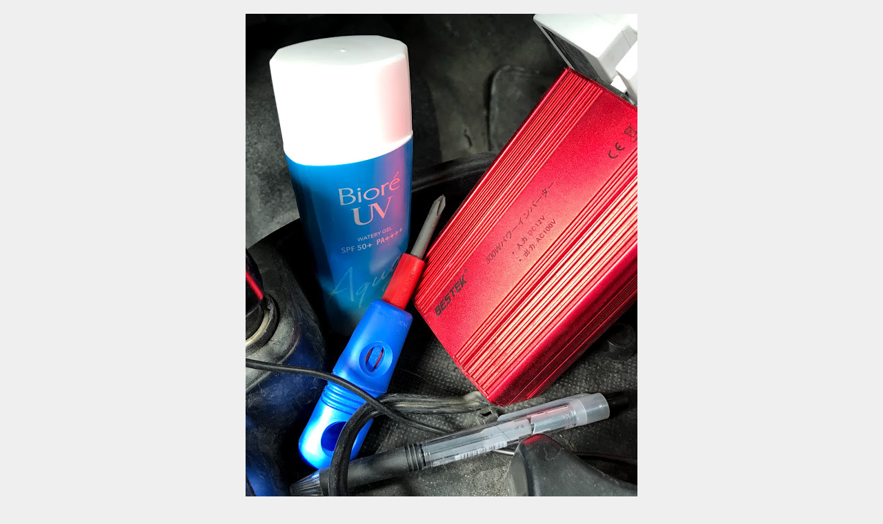

--- FILE ---
content_type: text/html; charset=UTF-8
request_url: https://medama.x0.com/%E5%A4%A9%E3%82%88%E3%82%8A%E4%B8%8B%E3%81%AB%E3%81%82%E3%82%8A%E3%81%97%E8%80%85%E3%80%80%E4%BA%A4%E9%80%9A%E8%AA%98%E5%B0%8E%E5%93%A1%E3%80%80%EF%BC%92%EF%BC%95%EF%BC%91%E6%97%A5%E7%9B%AE%E3%80%80/img_3047/
body_size: 51969
content:
<!DOCTYPE html>
<html lang="ja">
<head>
<meta charset="utf-8">
<meta http-equiv="X-UA-Compatible" content="IE=edge">
<meta name="viewport" content="width=device-width, initial-scale=1" />

<meta name="description" content="">
<meta name="thumbnail" content="https://medama.x0.com/wp-content/uploads/2019/07/IMG_3047-150x150.jpg" /><!-- Diver OGP -->
<meta property="og:locale" content="ja_JP" />
<meta property="og:title" content="IMG_3047" />
<meta property="og:description" content="" />
<meta property="og:type" content="article" />
<meta property="og:url" content="https://medama.x0.com/%e5%a4%a9%e3%82%88%e3%82%8a%e4%b8%8b%e3%81%ab%e3%81%82%e3%82%8a%e3%81%97%e8%80%85%e3%80%80%e4%ba%a4%e9%80%9a%e8%aa%98%e5%b0%8e%e5%93%a1%e3%80%80%ef%bc%92%ef%bc%95%ef%bc%91%e6%97%a5%e7%9b%ae%e3%80%80/img_3047/" />
<meta property="og:image" content="" />
<meta property="og:site_name" content="蒸発俺日記" />
<meta name="twitter:site" content="medama_fuckxxx" />
<meta name="twitter:card" content="summary_large_image" />
<meta name="twitter:title" content="IMG_3047" />
<meta name="twitter:url" content="https://medama.x0.com/%e5%a4%a9%e3%82%88%e3%82%8a%e4%b8%8b%e3%81%ab%e3%81%82%e3%82%8a%e3%81%97%e8%80%85%e3%80%80%e4%ba%a4%e9%80%9a%e8%aa%98%e5%b0%8e%e5%93%a1%e3%80%80%ef%bc%92%ef%bc%95%ef%bc%91%e6%97%a5%e7%9b%ae%e3%80%80/img_3047/" />
<meta name="twitter:description" content="" />
<meta name="twitter:image" content="" />
<!-- / Diver OGP -->
<link rel="canonical" href="https://medama.x0.com/%e5%a4%a9%e3%82%88%e3%82%8a%e4%b8%8b%e3%81%ab%e3%81%82%e3%82%8a%e3%81%97%e8%80%85%e3%80%80%e4%ba%a4%e9%80%9a%e8%aa%98%e5%b0%8e%e5%93%a1%e3%80%80%ef%bc%92%ef%bc%95%ef%bc%91%e6%97%a5%e7%9b%ae%e3%80%80/img_3047/">
<link rel="shortcut icon" href="">
<!--[if IE]>
		<link rel="shortcut icon" href="">
<![endif]-->
<link rel="apple-touch-icon" href="" />
	<style>img:is([sizes="auto" i], [sizes^="auto," i]) { contain-intrinsic-size: 3000px 1500px }</style>
	
		<!-- All in One SEO 4.9.1.1 - aioseo.com -->
		<title>IMG_3047 | 蒸発俺日記</title>
	<meta name="robots" content="max-image-preview:large" />
	<meta name="author" content="medama"/>
	<meta name="google-site-verification" content="google-site-verification=DLWsmwBUqSSuaeDgpTOsHQGGNse_pRQar8gOfeqdG-Y" />
	<link rel="canonical" href="https://medama.x0.com/%e5%a4%a9%e3%82%88%e3%82%8a%e4%b8%8b%e3%81%ab%e3%81%82%e3%82%8a%e3%81%97%e8%80%85%e3%80%80%e4%ba%a4%e9%80%9a%e8%aa%98%e5%b0%8e%e5%93%a1%e3%80%80%ef%bc%92%ef%bc%95%ef%bc%91%e6%97%a5%e7%9b%ae%e3%80%80/img_3047/" />
	<meta name="generator" content="All in One SEO (AIOSEO) 4.9.1.1" />
		<meta property="og:locale" content="ja_JP" />
		<meta property="og:site_name" content="蒸発俺日記 | パンクに生きてパンクに死ぬ。社会からの洗脳から逃れ、自分自身で考えて生きる生き方を目指し、田舎で自由な暮らしをしています。小木曽雪菜、ゲロゲリゲゲゲ、苫米地英人、ポッチャマ、カービィ、エログロ、パンク、サブカルチャーが合言葉のどこにでもいる普通のヤバいナイス害です。自営業をしている傍ら警備員のアルバイト、クリエイティブな仕事もしています。  ※一部不適切な表現や過激な発言もありますが、あくまでダメ人間の嘔吐物のようなものなので大した意味はありません。" />
		<meta property="og:type" content="article" />
		<meta property="og:title" content="IMG_3047 | 蒸発俺日記" />
		<meta property="og:url" content="https://medama.x0.com/%e5%a4%a9%e3%82%88%e3%82%8a%e4%b8%8b%e3%81%ab%e3%81%82%e3%82%8a%e3%81%97%e8%80%85%e3%80%80%e4%ba%a4%e9%80%9a%e8%aa%98%e5%b0%8e%e5%93%a1%e3%80%80%ef%bc%92%ef%bc%95%ef%bc%91%e6%97%a5%e7%9b%ae%e3%80%80/img_3047/" />
		<meta property="og:image" content="https://medama.x0.com/wp-content/uploads/2021/04/無題1_20210220163532.jpg" />
		<meta property="og:image:secure_url" content="https://medama.x0.com/wp-content/uploads/2021/04/無題1_20210220163532.jpg" />
		<meta property="og:image:width" content="1280" />
		<meta property="og:image:height" content="720" />
		<meta property="article:published_time" content="2019-07-12T11:27:25+00:00" />
		<meta property="article:modified_time" content="2019-07-12T11:27:25+00:00" />
		<meta name="twitter:card" content="summary" />
		<meta name="twitter:site" content="@medama_fuckxxx" />
		<meta name="twitter:title" content="IMG_3047 | 蒸発俺日記" />
		<meta name="twitter:creator" content="@medama_fuckxxx" />
		<meta name="twitter:image" content="https://medama.x0.com/wp-content/uploads/2021/04/無題1_20210220163532.jpg" />
		<script type="application/ld+json" class="aioseo-schema">
			{"@context":"https:\/\/schema.org","@graph":[{"@type":"BreadcrumbList","@id":"https:\/\/medama.x0.com\/%e5%a4%a9%e3%82%88%e3%82%8a%e4%b8%8b%e3%81%ab%e3%81%82%e3%82%8a%e3%81%97%e8%80%85%e3%80%80%e4%ba%a4%e9%80%9a%e8%aa%98%e5%b0%8e%e5%93%a1%e3%80%80%ef%bc%92%ef%bc%95%ef%bc%91%e6%97%a5%e7%9b%ae%e3%80%80\/img_3047\/#breadcrumblist","itemListElement":[{"@type":"ListItem","@id":"https:\/\/medama.x0.com#listItem","position":1,"name":"Home","item":"https:\/\/medama.x0.com","nextItem":{"@type":"ListItem","@id":"https:\/\/medama.x0.com\/%e5%a4%a9%e3%82%88%e3%82%8a%e4%b8%8b%e3%81%ab%e3%81%82%e3%82%8a%e3%81%97%e8%80%85%e3%80%80%e4%ba%a4%e9%80%9a%e8%aa%98%e5%b0%8e%e5%93%a1%e3%80%80%ef%bc%92%ef%bc%95%ef%bc%91%e6%97%a5%e7%9b%ae%e3%80%80\/img_3047\/#listItem","name":"IMG_3047"}},{"@type":"ListItem","@id":"https:\/\/medama.x0.com\/%e5%a4%a9%e3%82%88%e3%82%8a%e4%b8%8b%e3%81%ab%e3%81%82%e3%82%8a%e3%81%97%e8%80%85%e3%80%80%e4%ba%a4%e9%80%9a%e8%aa%98%e5%b0%8e%e5%93%a1%e3%80%80%ef%bc%92%ef%bc%95%ef%bc%91%e6%97%a5%e7%9b%ae%e3%80%80\/img_3047\/#listItem","position":2,"name":"IMG_3047","previousItem":{"@type":"ListItem","@id":"https:\/\/medama.x0.com#listItem","name":"Home"}}]},{"@type":"ItemPage","@id":"https:\/\/medama.x0.com\/%e5%a4%a9%e3%82%88%e3%82%8a%e4%b8%8b%e3%81%ab%e3%81%82%e3%82%8a%e3%81%97%e8%80%85%e3%80%80%e4%ba%a4%e9%80%9a%e8%aa%98%e5%b0%8e%e5%93%a1%e3%80%80%ef%bc%92%ef%bc%95%ef%bc%91%e6%97%a5%e7%9b%ae%e3%80%80\/img_3047\/#itempage","url":"https:\/\/medama.x0.com\/%e5%a4%a9%e3%82%88%e3%82%8a%e4%b8%8b%e3%81%ab%e3%81%82%e3%82%8a%e3%81%97%e8%80%85%e3%80%80%e4%ba%a4%e9%80%9a%e8%aa%98%e5%b0%8e%e5%93%a1%e3%80%80%ef%bc%92%ef%bc%95%ef%bc%91%e6%97%a5%e7%9b%ae%e3%80%80\/img_3047\/","name":"IMG_3047 | \u84b8\u767a\u4ffa\u65e5\u8a18","inLanguage":"ja","isPartOf":{"@id":"https:\/\/medama.x0.com\/#website"},"breadcrumb":{"@id":"https:\/\/medama.x0.com\/%e5%a4%a9%e3%82%88%e3%82%8a%e4%b8%8b%e3%81%ab%e3%81%82%e3%82%8a%e3%81%97%e8%80%85%e3%80%80%e4%ba%a4%e9%80%9a%e8%aa%98%e5%b0%8e%e5%93%a1%e3%80%80%ef%bc%92%ef%bc%95%ef%bc%91%e6%97%a5%e7%9b%ae%e3%80%80\/img_3047\/#breadcrumblist"},"author":{"@id":"https:\/\/medama.x0.com\/author\/medama\/#author"},"creator":{"@id":"https:\/\/medama.x0.com\/author\/medama\/#author"},"datePublished":"2019-07-12T20:27:25+09:00","dateModified":"2019-07-12T20:27:25+09:00"},{"@type":"Person","@id":"https:\/\/medama.x0.com\/#person","name":"medama","image":{"@type":"ImageObject","@id":"https:\/\/medama.x0.com\/%e5%a4%a9%e3%82%88%e3%82%8a%e4%b8%8b%e3%81%ab%e3%81%82%e3%82%8a%e3%81%97%e8%80%85%e3%80%80%e4%ba%a4%e9%80%9a%e8%aa%98%e5%b0%8e%e5%93%a1%e3%80%80%ef%bc%92%ef%bc%95%ef%bc%91%e6%97%a5%e7%9b%ae%e3%80%80\/img_3047\/#personImage","url":"https:\/\/secure.gravatar.com\/avatar\/484414f59ed08aaf95344bd37e64a2640775c9d415ba3902ab76bbfa534c0f43?s=96&d=monsterid&r=g","width":96,"height":96,"caption":"medama"}},{"@type":"Person","@id":"https:\/\/medama.x0.com\/author\/medama\/#author","url":"https:\/\/medama.x0.com\/author\/medama\/","name":"medama","image":{"@type":"ImageObject","@id":"https:\/\/medama.x0.com\/%e5%a4%a9%e3%82%88%e3%82%8a%e4%b8%8b%e3%81%ab%e3%81%82%e3%82%8a%e3%81%97%e8%80%85%e3%80%80%e4%ba%a4%e9%80%9a%e8%aa%98%e5%b0%8e%e5%93%a1%e3%80%80%ef%bc%92%ef%bc%95%ef%bc%91%e6%97%a5%e7%9b%ae%e3%80%80\/img_3047\/#authorImage","url":"https:\/\/secure.gravatar.com\/avatar\/484414f59ed08aaf95344bd37e64a2640775c9d415ba3902ab76bbfa534c0f43?s=96&d=monsterid&r=g","width":96,"height":96,"caption":"medama"}},{"@type":"WebSite","@id":"https:\/\/medama.x0.com\/#website","url":"https:\/\/medama.x0.com\/","name":"\u84b8\u767a\u4ffa\u65e5\u8a18","description":"\u30d1\u30f3\u30af\u306b\u751f\u304d\u3066\u30d1\u30f3\u30af\u306b\u6b7b\u306c\u3002\u793e\u4f1a\u304b\u3089\u306e\u6d17\u8133\u304b\u3089\u9003\u308c\u3001\u81ea\u5206\u81ea\u8eab\u3067\u8003\u3048\u3066\u751f\u304d\u308b\u751f\u304d\u65b9\u3092\u76ee\u6307\u3057\u3001\u7530\u820e\u3067\u81ea\u7531\u306a\u66ae\u3089\u3057\u3092\u3057\u3066\u3044\u307e\u3059\u3002\u5c0f\u6728\u66fd\u96ea\u83dc\u3001\u30b2\u30ed\u30b2\u30ea\u30b2\u30b2\u30b2\u3001\u82eb\u7c73\u5730\u82f1\u4eba\u3001\u30dd\u30c3\u30c1\u30e3\u30de\u3001\u30ab\u30fc\u30d3\u30a3\u3001\u30a8\u30ed\u30b0\u30ed\u3001\u30d1\u30f3\u30af\u3001\u30b5\u30d6\u30ab\u30eb\u30c1\u30e3\u30fc\u304c\u5408\u8a00\u8449\u306e\u3069\u3053\u306b\u3067\u3082\u3044\u308b\u666e\u901a\u306e\u30e4\u30d0\u3044\u30ca\u30a4\u30b9\u5bb3\u3067\u3059\u3002\u81ea\u55b6\u696d\u3092\u3057\u3066\u3044\u308b\u508d\u3089\u8b66\u5099\u54e1\u306e\u30a2\u30eb\u30d0\u30a4\u30c8\u3001\u30af\u30ea\u30a8\u30a4\u30c6\u30a3\u30d6\u306a\u4ed5\u4e8b\u3082\u3057\u3066\u3044\u307e\u3059\u3002  \u203b\u4e00\u90e8\u4e0d\u9069\u5207\u306a\u8868\u73fe\u3084\u904e\u6fc0\u306a\u767a\u8a00\u3082\u3042\u308a\u307e\u3059\u304c\u3001\u3042\u304f\u307e\u3067\u30c0\u30e1\u4eba\u9593\u306e\u5614\u5410\u7269\u306e\u3088\u3046\u306a\u3082\u306e\u306a\u306e\u3067\u5927\u3057\u305f\u610f\u5473\u306f\u3042\u308a\u307e\u305b\u3093\u3002","inLanguage":"ja","publisher":{"@id":"https:\/\/medama.x0.com\/#person"}}]}
		</script>
		<!-- All in One SEO -->

<link rel='dns-prefetch' href='//cdnjs.cloudflare.com' />
<link rel="alternate" type="application/rss+xml" title="蒸発俺日記 &raquo; フィード" href="https://medama.x0.com/feed/" />
<link rel="alternate" type="application/rss+xml" title="蒸発俺日記 &raquo; コメントフィード" href="https://medama.x0.com/comments/feed/" />
<script type="text/javascript" id="wpp-js" src="https://medama.x0.com/wp-content/plugins/wordpress-popular-posts/assets/js/wpp.min.js?ver=7.3.6" data-sampling="0" data-sampling-rate="100" data-api-url="https://medama.x0.com/wp-json/wordpress-popular-posts" data-post-id="3975" data-token="a03c700b61" data-lang="0" data-debug="0"></script>
<link rel="alternate" type="application/rss+xml" title="蒸発俺日記 &raquo; IMG_3047 のコメントのフィード" href="https://medama.x0.com/%e5%a4%a9%e3%82%88%e3%82%8a%e4%b8%8b%e3%81%ab%e3%81%82%e3%82%8a%e3%81%97%e8%80%85%e3%80%80%e4%ba%a4%e9%80%9a%e8%aa%98%e5%b0%8e%e5%93%a1%e3%80%80%ef%bc%92%ef%bc%95%ef%bc%91%e6%97%a5%e7%9b%ae%e3%80%80/img_3047/feed/" />
		<!-- This site uses the Google Analytics by MonsterInsights plugin v9.9.0 - Using Analytics tracking - https://www.monsterinsights.com/ -->
		<!-- Note: MonsterInsights is not currently configured on this site. The site owner needs to authenticate with Google Analytics in the MonsterInsights settings panel. -->
					<!-- No tracking code set -->
				<!-- / Google Analytics by MonsterInsights -->
		<link rel='stylesheet'  href='https://medama.x0.com/wp-includes/css/dist/block-library/style.min.css?ver=6.8.3&#038;theme=6.1.11'  media='all'>
<link rel='stylesheet'  href='https://medama.x0.com/wp-content/plugins/all-in-one-seo-pack/dist/Lite/assets/css/table-of-contents/global.e90f6d47.css?ver=4.9.1.1&#038;theme=6.1.11'  media='all'>
<style id='global-styles-inline-css' type='text/css'>
:root{--wp--preset--aspect-ratio--square: 1;--wp--preset--aspect-ratio--4-3: 4/3;--wp--preset--aspect-ratio--3-4: 3/4;--wp--preset--aspect-ratio--3-2: 3/2;--wp--preset--aspect-ratio--2-3: 2/3;--wp--preset--aspect-ratio--16-9: 16/9;--wp--preset--aspect-ratio--9-16: 9/16;--wp--preset--color--black: #000000;--wp--preset--color--cyan-bluish-gray: #abb8c3;--wp--preset--color--white: #ffffff;--wp--preset--color--pale-pink: #f78da7;--wp--preset--color--vivid-red: #cf2e2e;--wp--preset--color--luminous-vivid-orange: #ff6900;--wp--preset--color--luminous-vivid-amber: #fcb900;--wp--preset--color--light-green-cyan: #7bdcb5;--wp--preset--color--vivid-green-cyan: #00d084;--wp--preset--color--pale-cyan-blue: #8ed1fc;--wp--preset--color--vivid-cyan-blue: #0693e3;--wp--preset--color--vivid-purple: #9b51e0;--wp--preset--color--light-blue: #70b8f1;--wp--preset--color--light-red: #ff8178;--wp--preset--color--light-green: #2ac113;--wp--preset--color--light-yellow: #ffe822;--wp--preset--color--light-orange: #ffa30d;--wp--preset--color--blue: #00f;--wp--preset--color--red: #f00;--wp--preset--color--purple: #674970;--wp--preset--color--gray: #ccc;--wp--preset--gradient--vivid-cyan-blue-to-vivid-purple: linear-gradient(135deg,rgba(6,147,227,1) 0%,rgb(155,81,224) 100%);--wp--preset--gradient--light-green-cyan-to-vivid-green-cyan: linear-gradient(135deg,rgb(122,220,180) 0%,rgb(0,208,130) 100%);--wp--preset--gradient--luminous-vivid-amber-to-luminous-vivid-orange: linear-gradient(135deg,rgba(252,185,0,1) 0%,rgba(255,105,0,1) 100%);--wp--preset--gradient--luminous-vivid-orange-to-vivid-red: linear-gradient(135deg,rgba(255,105,0,1) 0%,rgb(207,46,46) 100%);--wp--preset--gradient--very-light-gray-to-cyan-bluish-gray: linear-gradient(135deg,rgb(238,238,238) 0%,rgb(169,184,195) 100%);--wp--preset--gradient--cool-to-warm-spectrum: linear-gradient(135deg,rgb(74,234,220) 0%,rgb(151,120,209) 20%,rgb(207,42,186) 40%,rgb(238,44,130) 60%,rgb(251,105,98) 80%,rgb(254,248,76) 100%);--wp--preset--gradient--blush-light-purple: linear-gradient(135deg,rgb(255,206,236) 0%,rgb(152,150,240) 100%);--wp--preset--gradient--blush-bordeaux: linear-gradient(135deg,rgb(254,205,165) 0%,rgb(254,45,45) 50%,rgb(107,0,62) 100%);--wp--preset--gradient--luminous-dusk: linear-gradient(135deg,rgb(255,203,112) 0%,rgb(199,81,192) 50%,rgb(65,88,208) 100%);--wp--preset--gradient--pale-ocean: linear-gradient(135deg,rgb(255,245,203) 0%,rgb(182,227,212) 50%,rgb(51,167,181) 100%);--wp--preset--gradient--electric-grass: linear-gradient(135deg,rgb(202,248,128) 0%,rgb(113,206,126) 100%);--wp--preset--gradient--midnight: linear-gradient(135deg,rgb(2,3,129) 0%,rgb(40,116,252) 100%);--wp--preset--font-size--small: .8em;--wp--preset--font-size--medium: 1em;--wp--preset--font-size--large: 1.2em;--wp--preset--font-size--x-large: 42px;--wp--preset--font-size--xlarge: 1.5em;--wp--preset--font-size--xxlarge: 2em;--wp--preset--spacing--20: 0.44rem;--wp--preset--spacing--30: 0.67rem;--wp--preset--spacing--40: 1rem;--wp--preset--spacing--50: 1.5rem;--wp--preset--spacing--60: 2.25rem;--wp--preset--spacing--70: 3.38rem;--wp--preset--spacing--80: 5.06rem;--wp--preset--shadow--natural: 6px 6px 9px rgba(0, 0, 0, 0.2);--wp--preset--shadow--deep: 12px 12px 50px rgba(0, 0, 0, 0.4);--wp--preset--shadow--sharp: 6px 6px 0px rgba(0, 0, 0, 0.2);--wp--preset--shadow--outlined: 6px 6px 0px -3px rgba(255, 255, 255, 1), 6px 6px rgba(0, 0, 0, 1);--wp--preset--shadow--crisp: 6px 6px 0px rgba(0, 0, 0, 1);--wp--custom--spacing--small: max(1.25rem, 5vw);--wp--custom--spacing--medium: clamp(2rem, 8vw, calc(4 * var(--wp--style--block-gap)));--wp--custom--spacing--large: clamp(4rem, 10vw, 8rem);--wp--custom--spacing--outer: var(--wp--custom--spacing--small, 1.25rem);--wp--custom--typography--font-size--huge: clamp(2.25rem, 4vw, 2.75rem);--wp--custom--typography--font-size--gigantic: clamp(2.75rem, 6vw, 3.25rem);--wp--custom--typography--font-size--colossal: clamp(3.25rem, 8vw, 6.25rem);--wp--custom--typography--line-height--tiny: 1.15;--wp--custom--typography--line-height--small: 1.2;--wp--custom--typography--line-height--medium: 1.4;--wp--custom--typography--line-height--normal: 1.6;}:root { --wp--style--global--content-size: 769px;--wp--style--global--wide-size: 1240px; }:where(body) { margin: 0; }.wp-site-blocks > .alignleft { float: left; margin-right: 2em; }.wp-site-blocks > .alignright { float: right; margin-left: 2em; }.wp-site-blocks > .aligncenter { justify-content: center; margin-left: auto; margin-right: auto; }:where(.wp-site-blocks) > * { margin-block-start: 1.5em; margin-block-end: 0; }:where(.wp-site-blocks) > :first-child { margin-block-start: 0; }:where(.wp-site-blocks) > :last-child { margin-block-end: 0; }:root { --wp--style--block-gap: 1.5em; }:root :where(.is-layout-flow) > :first-child{margin-block-start: 0;}:root :where(.is-layout-flow) > :last-child{margin-block-end: 0;}:root :where(.is-layout-flow) > *{margin-block-start: 1.5em;margin-block-end: 0;}:root :where(.is-layout-constrained) > :first-child{margin-block-start: 0;}:root :where(.is-layout-constrained) > :last-child{margin-block-end: 0;}:root :where(.is-layout-constrained) > *{margin-block-start: 1.5em;margin-block-end: 0;}:root :where(.is-layout-flex){gap: 1.5em;}:root :where(.is-layout-grid){gap: 1.5em;}.is-layout-flow > .alignleft{float: left;margin-inline-start: 0;margin-inline-end: 2em;}.is-layout-flow > .alignright{float: right;margin-inline-start: 2em;margin-inline-end: 0;}.is-layout-flow > .aligncenter{margin-left: auto !important;margin-right: auto !important;}.is-layout-constrained > .alignleft{float: left;margin-inline-start: 0;margin-inline-end: 2em;}.is-layout-constrained > .alignright{float: right;margin-inline-start: 2em;margin-inline-end: 0;}.is-layout-constrained > .aligncenter{margin-left: auto !important;margin-right: auto !important;}.is-layout-constrained > :where(:not(.alignleft):not(.alignright):not(.alignfull)){max-width: var(--wp--style--global--content-size);margin-left: auto !important;margin-right: auto !important;}.is-layout-constrained > .alignwide{max-width: var(--wp--style--global--wide-size);}body .is-layout-flex{display: flex;}.is-layout-flex{flex-wrap: wrap;align-items: center;}.is-layout-flex > :is(*, div){margin: 0;}body .is-layout-grid{display: grid;}.is-layout-grid > :is(*, div){margin: 0;}body{padding-top: 0px;padding-right: 0px;padding-bottom: 0px;padding-left: 0px;}:root :where(.wp-element-button, .wp-block-button__link){background-color: #32373c;border-width: 0;color: #fff;font-family: inherit;font-size: inherit;line-height: inherit;padding: calc(0.667em + 2px) calc(1.333em + 2px);text-decoration: none;}.has-black-color{color: var(--wp--preset--color--black) !important;}.has-cyan-bluish-gray-color{color: var(--wp--preset--color--cyan-bluish-gray) !important;}.has-white-color{color: var(--wp--preset--color--white) !important;}.has-pale-pink-color{color: var(--wp--preset--color--pale-pink) !important;}.has-vivid-red-color{color: var(--wp--preset--color--vivid-red) !important;}.has-luminous-vivid-orange-color{color: var(--wp--preset--color--luminous-vivid-orange) !important;}.has-luminous-vivid-amber-color{color: var(--wp--preset--color--luminous-vivid-amber) !important;}.has-light-green-cyan-color{color: var(--wp--preset--color--light-green-cyan) !important;}.has-vivid-green-cyan-color{color: var(--wp--preset--color--vivid-green-cyan) !important;}.has-pale-cyan-blue-color{color: var(--wp--preset--color--pale-cyan-blue) !important;}.has-vivid-cyan-blue-color{color: var(--wp--preset--color--vivid-cyan-blue) !important;}.has-vivid-purple-color{color: var(--wp--preset--color--vivid-purple) !important;}.has-light-blue-color{color: var(--wp--preset--color--light-blue) !important;}.has-light-red-color{color: var(--wp--preset--color--light-red) !important;}.has-light-green-color{color: var(--wp--preset--color--light-green) !important;}.has-light-yellow-color{color: var(--wp--preset--color--light-yellow) !important;}.has-light-orange-color{color: var(--wp--preset--color--light-orange) !important;}.has-blue-color{color: var(--wp--preset--color--blue) !important;}.has-red-color{color: var(--wp--preset--color--red) !important;}.has-purple-color{color: var(--wp--preset--color--purple) !important;}.has-gray-color{color: var(--wp--preset--color--gray) !important;}.has-black-background-color{background-color: var(--wp--preset--color--black) !important;}.has-cyan-bluish-gray-background-color{background-color: var(--wp--preset--color--cyan-bluish-gray) !important;}.has-white-background-color{background-color: var(--wp--preset--color--white) !important;}.has-pale-pink-background-color{background-color: var(--wp--preset--color--pale-pink) !important;}.has-vivid-red-background-color{background-color: var(--wp--preset--color--vivid-red) !important;}.has-luminous-vivid-orange-background-color{background-color: var(--wp--preset--color--luminous-vivid-orange) !important;}.has-luminous-vivid-amber-background-color{background-color: var(--wp--preset--color--luminous-vivid-amber) !important;}.has-light-green-cyan-background-color{background-color: var(--wp--preset--color--light-green-cyan) !important;}.has-vivid-green-cyan-background-color{background-color: var(--wp--preset--color--vivid-green-cyan) !important;}.has-pale-cyan-blue-background-color{background-color: var(--wp--preset--color--pale-cyan-blue) !important;}.has-vivid-cyan-blue-background-color{background-color: var(--wp--preset--color--vivid-cyan-blue) !important;}.has-vivid-purple-background-color{background-color: var(--wp--preset--color--vivid-purple) !important;}.has-light-blue-background-color{background-color: var(--wp--preset--color--light-blue) !important;}.has-light-red-background-color{background-color: var(--wp--preset--color--light-red) !important;}.has-light-green-background-color{background-color: var(--wp--preset--color--light-green) !important;}.has-light-yellow-background-color{background-color: var(--wp--preset--color--light-yellow) !important;}.has-light-orange-background-color{background-color: var(--wp--preset--color--light-orange) !important;}.has-blue-background-color{background-color: var(--wp--preset--color--blue) !important;}.has-red-background-color{background-color: var(--wp--preset--color--red) !important;}.has-purple-background-color{background-color: var(--wp--preset--color--purple) !important;}.has-gray-background-color{background-color: var(--wp--preset--color--gray) !important;}.has-black-border-color{border-color: var(--wp--preset--color--black) !important;}.has-cyan-bluish-gray-border-color{border-color: var(--wp--preset--color--cyan-bluish-gray) !important;}.has-white-border-color{border-color: var(--wp--preset--color--white) !important;}.has-pale-pink-border-color{border-color: var(--wp--preset--color--pale-pink) !important;}.has-vivid-red-border-color{border-color: var(--wp--preset--color--vivid-red) !important;}.has-luminous-vivid-orange-border-color{border-color: var(--wp--preset--color--luminous-vivid-orange) !important;}.has-luminous-vivid-amber-border-color{border-color: var(--wp--preset--color--luminous-vivid-amber) !important;}.has-light-green-cyan-border-color{border-color: var(--wp--preset--color--light-green-cyan) !important;}.has-vivid-green-cyan-border-color{border-color: var(--wp--preset--color--vivid-green-cyan) !important;}.has-pale-cyan-blue-border-color{border-color: var(--wp--preset--color--pale-cyan-blue) !important;}.has-vivid-cyan-blue-border-color{border-color: var(--wp--preset--color--vivid-cyan-blue) !important;}.has-vivid-purple-border-color{border-color: var(--wp--preset--color--vivid-purple) !important;}.has-light-blue-border-color{border-color: var(--wp--preset--color--light-blue) !important;}.has-light-red-border-color{border-color: var(--wp--preset--color--light-red) !important;}.has-light-green-border-color{border-color: var(--wp--preset--color--light-green) !important;}.has-light-yellow-border-color{border-color: var(--wp--preset--color--light-yellow) !important;}.has-light-orange-border-color{border-color: var(--wp--preset--color--light-orange) !important;}.has-blue-border-color{border-color: var(--wp--preset--color--blue) !important;}.has-red-border-color{border-color: var(--wp--preset--color--red) !important;}.has-purple-border-color{border-color: var(--wp--preset--color--purple) !important;}.has-gray-border-color{border-color: var(--wp--preset--color--gray) !important;}.has-vivid-cyan-blue-to-vivid-purple-gradient-background{background: var(--wp--preset--gradient--vivid-cyan-blue-to-vivid-purple) !important;}.has-light-green-cyan-to-vivid-green-cyan-gradient-background{background: var(--wp--preset--gradient--light-green-cyan-to-vivid-green-cyan) !important;}.has-luminous-vivid-amber-to-luminous-vivid-orange-gradient-background{background: var(--wp--preset--gradient--luminous-vivid-amber-to-luminous-vivid-orange) !important;}.has-luminous-vivid-orange-to-vivid-red-gradient-background{background: var(--wp--preset--gradient--luminous-vivid-orange-to-vivid-red) !important;}.has-very-light-gray-to-cyan-bluish-gray-gradient-background{background: var(--wp--preset--gradient--very-light-gray-to-cyan-bluish-gray) !important;}.has-cool-to-warm-spectrum-gradient-background{background: var(--wp--preset--gradient--cool-to-warm-spectrum) !important;}.has-blush-light-purple-gradient-background{background: var(--wp--preset--gradient--blush-light-purple) !important;}.has-blush-bordeaux-gradient-background{background: var(--wp--preset--gradient--blush-bordeaux) !important;}.has-luminous-dusk-gradient-background{background: var(--wp--preset--gradient--luminous-dusk) !important;}.has-pale-ocean-gradient-background{background: var(--wp--preset--gradient--pale-ocean) !important;}.has-electric-grass-gradient-background{background: var(--wp--preset--gradient--electric-grass) !important;}.has-midnight-gradient-background{background: var(--wp--preset--gradient--midnight) !important;}.has-small-font-size{font-size: var(--wp--preset--font-size--small) !important;}.has-medium-font-size{font-size: var(--wp--preset--font-size--medium) !important;}.has-large-font-size{font-size: var(--wp--preset--font-size--large) !important;}.has-x-large-font-size{font-size: var(--wp--preset--font-size--x-large) !important;}.has-xlarge-font-size{font-size: var(--wp--preset--font-size--xlarge) !important;}.has-xxlarge-font-size{font-size: var(--wp--preset--font-size--xxlarge) !important;}
:root :where(.wp-block-pullquote){font-size: 1.5em;line-height: 1.6;}
:root :where(.wp-block-group-is-layout-flow) > :first-child{margin-block-start: 0;}:root :where(.wp-block-group-is-layout-flow) > :last-child{margin-block-end: 0;}:root :where(.wp-block-group-is-layout-flow) > *{margin-block-start: 0;margin-block-end: 0;}:root :where(.wp-block-group-is-layout-constrained) > :first-child{margin-block-start: 0;}:root :where(.wp-block-group-is-layout-constrained) > :last-child{margin-block-end: 0;}:root :where(.wp-block-group-is-layout-constrained) > *{margin-block-start: 0;margin-block-end: 0;}:root :where(.wp-block-group-is-layout-flex){gap: 0;}:root :where(.wp-block-group-is-layout-grid){gap: 0;}
</style>
<link rel='stylesheet'  href='https://medama.x0.com/wp-content/plugins/contact-form-7/includes/css/styles.css?ver=6.1.4&#038;theme=6.1.11'  media='all'>
<link rel='stylesheet'  href='https://medama.x0.com/wp-content/plugins/wordpress-popular-posts/assets/css/wpp.css?ver=7.3.6&#038;theme=6.1.11'  media='all'>
<link rel='stylesheet'  href='https://medama.x0.com/wp-content/themes/diver/css/style.min.css?ver=6.8.3&#038;theme=6.1.11'  media='all'>
<link rel='stylesheet'  href='https://medama.x0.com/wp-content/themes/diver_child/style.css?theme=6.1.11'  media='all'>
<script type="text/javascript"src="https://medama.x0.com/wp-includes/js/jquery/jquery.min.js?ver=3.7.1&amp;theme=6.1.11" id="jquery-core-js"></script>
<script type="text/javascript"src="https://medama.x0.com/wp-includes/js/jquery/jquery-migrate.min.js?ver=3.4.1&amp;theme=6.1.11" id="jquery-migrate-js"></script>
<link rel="https://api.w.org/" href="https://medama.x0.com/wp-json/" /><link rel="alternate" title="JSON" type="application/json" href="https://medama.x0.com/wp-json/wp/v2/media/3975" /><link rel="EditURI" type="application/rsd+xml" title="RSD" href="https://medama.x0.com/xmlrpc.php?rsd" />
<meta name="generator" content="WordPress 6.8.3" />
<link rel='shortlink' href='https://medama.x0.com/?p=3975' />
<link rel="alternate" title="oEmbed (JSON)" type="application/json+oembed" href="https://medama.x0.com/wp-json/oembed/1.0/embed?url=https%3A%2F%2Fmedama.x0.com%2F%25e5%25a4%25a9%25e3%2582%2588%25e3%2582%258a%25e4%25b8%258b%25e3%2581%25ab%25e3%2581%2582%25e3%2582%258a%25e3%2581%2597%25e8%2580%2585%25e3%2580%2580%25e4%25ba%25a4%25e9%2580%259a%25e8%25aa%2598%25e5%25b0%258e%25e5%2593%25a1%25e3%2580%2580%25ef%25bc%2592%25ef%25bc%2595%25ef%25bc%2591%25e6%2597%25a5%25e7%259b%25ae%25e3%2580%2580%2Fimg_3047%2F" />
<link rel="alternate" title="oEmbed (XML)" type="text/xml+oembed" href="https://medama.x0.com/wp-json/oembed/1.0/embed?url=https%3A%2F%2Fmedama.x0.com%2F%25e5%25a4%25a9%25e3%2582%2588%25e3%2582%258a%25e4%25b8%258b%25e3%2581%25ab%25e3%2581%2582%25e3%2582%258a%25e3%2581%2597%25e8%2580%2585%25e3%2580%2580%25e4%25ba%25a4%25e9%2580%259a%25e8%25aa%2598%25e5%25b0%258e%25e5%2593%25a1%25e3%2580%2580%25ef%25bc%2592%25ef%25bc%2595%25ef%25bc%2591%25e6%2597%25a5%25e7%259b%25ae%25e3%2580%2580%2Fimg_3047%2F&#038;format=xml" />

<link rel="stylesheet" href="https://medama.x0.com/wp-content/plugins/count-per-day/counter.css" type="text/css" />
<script type="text/javascript">
<!--
/******************************************************************************
***   COPY PROTECTED BY http://chetangole.com/blog/wp-copyprotect/   version 3.1.0 ****
******************************************************************************/
var message="";
function clickIE4(){
if (event.button==2){
alert(message);
return false;
}
}

function clickNS4(e){
if (document.layers||document.getElementById&&!document.all){
if (e.which==2||e.which==3){
alert(message);
return false;
}
}
}

if (document.layers){
document.captureEvents(Event.MOUSEDOWN);
document.onmousedown=clickNS4;
}
else if (document.all&&!document.getElementById){
document.onmousedown=clickIE4;
}
document.oncontextmenu=new Function("alert(message);return false")
// --> 
</script>

<script type="text/javascript">
/******************************************************************************
***   COPY PROTECTED BY http://chetangole.com/blog/wp-copyprotect/   version 3.1.0 ****
******************************************************************************/
function disableSelection(target){
if (typeof target.onselectstart!="undefined") //For IE 
	target.onselectstart=function(){return false}
else if (typeof target.style.MozUserSelect!="undefined") //For Firefox
	target.style.MozUserSelect="none"
else //All other route (For Opera)
	target.onmousedown=function(){return false}
target.style.cursor = "default"
}
</script>
            <style id="wpp-loading-animation-styles">@-webkit-keyframes bgslide{from{background-position-x:0}to{background-position-x:-200%}}@keyframes bgslide{from{background-position-x:0}to{background-position-x:-200%}}.wpp-widget-block-placeholder,.wpp-shortcode-placeholder{margin:0 auto;width:60px;height:3px;background:#dd3737;background:linear-gradient(90deg,#dd3737 0%,#571313 10%,#dd3737 100%);background-size:200% auto;border-radius:3px;-webkit-animation:bgslide 1s infinite linear;animation:bgslide 1s infinite linear}</style>
            <script type="application/ld+json" class="json-ld">[]</script>
<style>body{background-image:url('');}</style> <style> #onlynav ul ul,#nav_fixed #nav ul ul,.header-logo #nav ul ul {visibility:hidden;opacity:0;transition:.2s ease-in-out;transform:translateY(10px);}#onlynav ul ul ul,#nav_fixed #nav ul ul ul,.header-logo #nav ul ul ul {transform:translateX(-20px) translateY(0);}#onlynav ul li:hover > ul,#nav_fixed #nav ul li:hover > ul,.header-logo #nav ul li:hover > ul{visibility:visible;opacity:1;transform:translateY(0);}#onlynav ul ul li:hover > ul,#nav_fixed #nav ul ul li:hover > ul,.header-logo #nav ul ul li:hover > ul{transform:translateX(0) translateY(0);}</style><style>body{background-color:#efefef;color:#333;}.header-wrap,#header ul.sub-menu, #header ul.children,#scrollnav,.description_sp{background:#fff;color:#333}.header-wrap a,#scrollnav a,div.logo_title{color:#333;}.drawer-nav-btn span{background-color:#333;}.drawer-nav-btn:before,.drawer-nav-btn:after {border-color:#333;}#scrollnav ul li a {background:#f3f3f3;color:#333;}.header-wrap,#header ul.sub-menu, #header ul.children,#scrollnav,.description_sp,.post-box-contents,#main-wrap #pickup_posts_container img,.hentry, #single-main .post-sub,.navigation,.single_thumbnail,.in_loop,#breadcrumb,.pickup-cat-list,.maintop-widget, .mainbottom-widget,#share_plz,.sticky-post-box,.catpage_content_wrap,.cat-post-main,#sidebar .widget,#onlynav,#onlynav ul ul,#bigfooter,#footer,#nav_fixed.fixed, #nav_fixed #nav ul ul,.header_small_menu,.content,#footer_sticky_menu,.footermenu_col,a.page-numbers,#scrollnav{background:#fff;color:#333;}#onlynav ul li a{color:#333;}.pagination .current {background:#abccdc;color:#fff;}</style><style>@media screen and (min-width:1201px){#main-wrap,.header-wrap .header-logo,.header_small_content,.bigfooter_wrap,.footer_content,.container_top_widget,.container_bottom_widget{width:90%;}}@media screen and (max-width:1200px){ #main-wrap,.header-wrap .header-logo, .header_small_content, .bigfooter_wrap,.footer_content, .container_top_widget, .container_bottom_widget{width:96%;}}@media screen and (max-width:768px){#main-wrap,.header-wrap .header-logo,.header_small_content,.bigfooter_wrap,.footer_content,.container_top_widget,.container_bottom_widget{width:100%;}}@media screen and (min-width:960px){#sidebar {width:310px;}}</style><style>@media screen and (min-width:1201px){#main-wrap{width:90%;}}@media screen and (max-width:1200px){ #main-wrap{width:96%;}}</style><style type="text/css" id="diver-custom-heading-css">.content h2:where(:not([class])),:where(.is-editor-blocks) :where(.content) h2:not(.sc_heading){color:#fff;background-color:#607d8b;border-radius:5px;}.content h3:where(:not([class])),:where(.is-editor-blocks) :where(.content) h3:not(.sc_heading){color:#000;background-color:#000;border-bottom:2px solid #000;background:transparent;padding-left:0px;padding-right:0px;}.content h4:where(:not([class])),:where(.is-editor-blocks) :where(.content) h4:not(.sc_heading){color:#000;background-color:#000;background:transparent;display:flex;align-items:center;padding:0px;}.content h4:where(:not([class])):before,:where(.is-editor-blocks) :where(.content) h4:not(.sc_heading):before{content:"";width:.6em;height:.6em;margin-right:.6em;background-color:#000;transform:rotate(45deg);}.content h5:where(:not([class])),:where(.is-editor-blocks) :where(.content) h5:not(.sc_heading){color:#000;}</style><style type="text/css">.broken_link, a.broken_link {
	text-decoration: line-through;
}</style><link rel="icon" href="https://medama.x0.com/wp-content/uploads/2016/07/cropped-s256_f_object_162_0bg-32x32.png" sizes="32x32" />
<link rel="icon" href="https://medama.x0.com/wp-content/uploads/2016/07/cropped-s256_f_object_162_0bg-192x192.png" sizes="192x192" />
<link rel="apple-touch-icon" href="https://medama.x0.com/wp-content/uploads/2016/07/cropped-s256_f_object_162_0bg-180x180.png" />
<meta name="msapplication-TileImage" content="https://medama.x0.com/wp-content/uploads/2016/07/cropped-s256_f_object_162_0bg-270x270.png" />
<link rel="alternate" type="application/rss+xml" title="RSS" href="https://medama.x0.com/rsslatest.xml" />
<script src="https://www.youtube.com/iframe_api"></script>

</head>
<body itemscope="itemscope" itemtype="http://schema.org/WebPage" class="attachment wp-singular attachment-template-default single single-attachment postid-3975 attachmentid-3975 attachment-jpeg wp-embed-responsive wp-theme-diver wp-child-theme-diver_child  l-sidebar-right">

<div id="container">
<!-- header -->

<div id="main-wrap">
			<div id="content" role="main">

			
				
				<div id="attachment-post" style="text-align: center;">
	
						<p class="attachment"><img width="568" height="757" src="https://medama.x0.com/wp-content/uploads/2019/07/IMG_3047.jpg" class="attachment-900x900 size-900x900" alt="" decoding="async" fetchpriority="high" srcset="https://medama.x0.com/wp-content/uploads/2019/07/IMG_3047.jpg 568w, https://medama.x0.com/wp-content/uploads/2019/07/IMG_3047-480x640.jpg 480w, https://medama.x0.com/wp-content/uploads/2019/07/IMG_3047-546x728.jpg 546w, https://medama.x0.com/wp-content/uploads/2019/07/IMG_3047-250x333.jpg 250w" sizes="(max-width: 568px) 100vw, 568px" /></p>

					<div class="entry-meta">
						<span class="entry-title">IMG_3047</span>
						<span class="meta-prep meta-prep-author">By</span> <span class="author vcard"><a class="url fn n" href="https://medama.x0.com/author/medama/" title="View all posts by medama" rel="author">medama</a></span>						<span class="meta-sep">|</span>
						<span class="meta-prep meta-prep-entry-date">Published</span> <span class="entry-date"><abbr class="published" title="8:27 PM">2019年7月12日</abbr></span> <span class="meta-sep">|</span> Full size is <a href="https://medama.x0.com/wp-content/uploads/2019/07/IMG_3047.jpg" title="Link to full-size image">568 &times; 757</a> pixels											</div>
					<div class="entry-content">
						<div class="entry-attachment">

						</div>


					</div>
				</div>

	</div>
</div>
				</div>
		<!-- /container -->
		

		<div class="drawer-overlay"></div>
		<div class="drawer-nav"></div>

				<div id="header_search" class="lity-hide">
					</div>
		
		<script type="speculationrules">
{"prefetch":[{"source":"document","where":{"and":[{"href_matches":"\/*"},{"not":{"href_matches":["\/wp-*.php","\/wp-admin\/*","\/wp-content\/uploads\/*","\/wp-content\/*","\/wp-content\/plugins\/*","\/wp-content\/themes\/diver_child\/*","\/wp-content\/themes\/diver\/*","\/*\\?(.+)"]}},{"not":{"selector_matches":"a[rel~=\"nofollow\"]"}},{"not":{"selector_matches":".no-prefetch, .no-prefetch a"}}]},"eagerness":"conservative"}]}
</script>
<script type="text/javascript">
disableSelection(document.body)
</script>
 <style>@media screen and (min-width:1201px){.grid_post-box{width:25%;}}@media screen and (max-width:1200px){.grid_post-box {width:33.3333%;}}</style><style>@media screen and (max-width:599px){.grid_post-box{width:50% !important;}}</style><style>.appeal_box,#share_plz,.hentry, #single-main .post-sub,#breadcrumb,#sidebar .widget,.navigation,.wrap-post-title,.pickup-cat-wrap,.maintop-widget, .mainbottom-widget,.post-box-contents,#main-wrap .pickup_post_list,.sticky-post-box,.p-entry__tw-follow,.p-entry__push,.catpage_content_wrap,#cta,h1.page_title{-webkit-box-shadow:0 0 5px #ddd;-moz-box-shadow:0 0 5px #ddd;box-shadow:0 0 5px #ddd;-webkit-box-shadow:0 0 0 5px rgba(150,150,150,.2);-moz-box-shadow:0 0 5px rgba(150,150,150,.2);box-shadow:0 0 5px rgba(150,150,150,.2);}</style><style>.newlabel {display:inline-block;position:absolute;margin:0;text-align:center;font-size:13px;color:#fff;font-size:13px;background:#f66;top:0;}.newlabel span{color:#fff;background:#f66;}.widget_post_list .newlabel:before{border-left-color:#f66;}.pickup-cat-img .newlabel::before {content:"";top:0;left:0;border-bottom:40px solid transparent;border-left:40px solid #f66;position:absolute;}.pickup-cat-img .newlabel span{font-size:11px;display:block;top:6px;transform:rotate(-45deg);left:0px;position:absolute;z-index:101;background:none;}@media screen and (max-width:768px){.newlabel span{font-size:.6em;}}</style><style>.post-box-contents .newlable{top:0px;}.post-box-contents .newlabel::before {content:"";top:0;left:0;border-bottom:4em solid transparent;border-left:4em solid #f66;position:absolute;}.post-box-contents .newlabel span{white-space:nowrap;display:block;top:8px;transform:rotate(-45deg);left:2px;position:absolute;z-index:101;background:none;}@media screen and (max-width:768px){.post-box-contents .newlabel::before{border-bottom:3em solid transparent;border-left:3em solid #f66;}.post-box-contents .newlabel span{top:7px;left:1px;}}</style><style>@media screen and (min-width:560px){.grid_post-box:hover .grid_post_thumbnail img,.post-box:hover .post_thumbnail img{-webkit-transform:scale(1.2);transform:scale(1.2);}}</style><style>#page-top a{background:rgba(0,0,0,0.6);color:#fff;}</style><style>.wpp-list li:nth-child(1):after,.diver_popular_posts li.widget_post_list:nth-child(1):after { color:rgb(255, 230, 88);}.wpp-list li:nth-child(2):after,.diver_popular_posts li.widget_post_list:nth-child(2):after {color:#ccc;}.wpp-list li:nth-child(3):after,.diver_popular_posts li.widget_post_list:nth-child(3):after {color:rgba(255, 121, 37, 0.8);}.wpp-list li:before,.diver_popular_posts li.widget_post_list:before {content:"";top:8px;left:8px;border-bottom:2em solid transparent;border-left:2em solid #fff;position:absolute;z-index:1;}.wpp-list li:after{content:counter(wpp-ranking, decimal);counter-increment:wpp-ranking;}.diver_popular_posts li.widget_post_list:after {content:counter(dpp-ranking, decimal);counter-increment:dpp-ranking;}.wpp-list li:after,.diver_popular_posts li.widget_post_list:after {font-weight:bold;display:block;font-size:1.3em;top:0px;transform:rotate(-45deg);color:#333;left:4px;width:1em;text-align:center;position:absolute;z-index:2;}</style><style>.wrap-post-title,.wrap-post-title a{color:#333;text-decoration:none;}</style> <style>.wrap-post-title,.widget .wrap-post-title{background:#fff;}</style><style>.widget.widget_block .wp-block-group h2:first-child,.widget.widget_block .wp-block-group h3:first-child,.widgettitle{color:#fff;}</style> <style>.widget.widget_block .wp-block-group h2:first-child,.widget.widget_block .wp-block-group h3:first-child,.widgettitle{background:#004363;}</style><style>.content{font-size:17px;line-height:1.8em;}:where(.content) p:where(:not([style]):not(:empty)),:where(.content) div:where(:not([class]):not([style]):not(:empty)) {margin:0 0 1em;}:where(.content) p:where(:not([class]):not([style]):empty),:where(.content) div:where(:not([class]):not([style]):empty){padding-bottom:1em;margin:0;}:where(.content) ul,:where(.content) ol,:where(.content) table,:where(.content) dl{margin-bottom:1em;}.single_thumbnail img{max-height:500px;}@media screen and (max-width:768px){.content{font-size:16px}}</style><style>.diver_firstview_simple.stripe.length{background-image:linear-gradient(-90deg,transparent 25%,#fff 25%, #fff 50%,transparent 50%, transparent 75%,#fff 75%, #fff);background-size:80px 50px;}.diver_firstview_simple.stripe.slant{background-image:linear-gradient(-45deg,transparent 25%,#fff 25%, #fff 50%,transparent 50%, transparent 75%,#fff 75%, #fff);background-size:50px 50px;}.diver_firstview_simple.stripe.vertical{background-image:linear-gradient(0deg,transparent 25%,#fff 25%, #fff 50%,transparent 50%, transparent 75%,#fff 75%, #fff);background-size:50px 80px;}.diver_firstview_simple.dot {background-image:radial-gradient(#fff 20%, transparent 0), radial-gradient(#fff 20%, transparent 0);background-position:0 0, 10px 10px;background-size:20px 20px;}.diver_firstview_simple.tile.length,.diver_firstview_simple.tile.vertical{background-image:linear-gradient(45deg, #fff 25%, transparent 25%, transparent 75%, #fff 75%, #fff), linear-gradient(45deg, #fff 25%, transparent 25%, transparent 75%, #fff 75%, #fff);background-position:5px 5px ,40px 40px;background-size:70px 70px;}.diver_firstview_simple.tile.slant{background-image:linear-gradient(45deg, #fff 25%, transparent 25%, transparent 75%, #fff 75%, #fff), linear-gradient(-45deg, #fff 25%, transparent 25%, transparent 75%, #fff 75%, #fff);background-size:50px 50px; background-position:25px;}.diver_firstview_simple.grad.length{background:linear-gradient(#fff,#759ab2);}.diver_firstview_simple.grad.vertical{background:linear-gradient(-90deg,#fff,#759ab2);}.diver_firstview_simple.grad.slant{background:linear-gradient(-45deg, #fff,#759ab2);}.single_thumbnail:before {content:'';background:inherit;-webkit-filter:grayscale(100%) blur(5px) brightness(.9);-moz-filter:grayscale(100%) blur(5px) brightness(.9);-o-filter:grayscale(100%) blur(5px) brightness(.9);-ms-filter:grayscale(100%) blur(5px) brightness(.9);filter:grayscale(100%) blur(5px) brightness(.9);position:absolute;top:-5px;left:-5px;right:-5px;bottom:-5px;z-index:-1;}.cstmreba {width:98%;height:auto;margin:36px 0;}.booklink-box, .kaerebalink-box, .tomarebalink-box {width:100%;background-color:#fff;overflow:hidden;box-sizing:border-box;padding:12px 8px;margin:1em 0;-webkit-box-shadow:0 0px 5px rgba(0, 0, 0, 0.1);-moz-box-shadow:0 0px 5px rgba(0, 0, 0, 0.1);box-shadow:0 0px 5px rgba(0, 0, 0, 0.1);}.booklink-image,.kaerebalink-image,.tomarebalink-image {width:150px;float:left;margin:0 14px 0 0;text-align:center;}.booklink-image a,.kaerebalink-image a,.tomarebalink-image a {width:100%;display:block;}.booklink-image a img, .kaerebalink-image a img, .tomarebalink-image a img {margin:0 ;padding:0;text-align:center;}.booklink-info, .kaerebalink-info, .tomarebalink-info {overflow:hidden;line-height:170%;color:#333;}.booklink-info a,.kaerebalink-info a,.tomarebalink-info a {text-decoration:none;}.booklink-name>a,.kaerebalink-name>a,.tomarebalink-name>a {border-bottom:1px dotted ;color:#0044cc;font-size:16px;}.booklink-name>a:hover,.kaerebalink-name>a:hover,.tomarebalink-name>a:hover {color:#722031;}.booklink-powered-date,.kaerebalink-powered-date,.tomarebalink-powered-date {font-size:10px;line-height:150%;}.booklink-powered-date a,.kaerebalink-powered-date a,.tomarebalink-powered-date a {border-bottom:1px dotted ;color:#0044cc;}.booklink-detail, .kaerebalink-detail, .tomarebalink-address {font-size:12px;}.kaerebalink-link1 img, .booklink-link2 img, .tomarebalink-link1 img {display:none;}.booklink-link2>div, .kaerebalink-link1>div, .tomarebalink-link1>div {float:left;width:32.33333%;margin:0.5% 0;margin-right:1%;}.booklink-link2 a, .kaerebalink-link1 a,.tomarebalink-link1 a {width:100%;display:inline-block;text-align:center;font-size:.9em;line-height:2em;padding:3% 1%;margin:1px 0;border-radius:2px;color:#fff !important;box-shadow:0 2px 0 #ccc;background:#ccc;position:relative;transition:0s;font-weight:bold;}.booklink-link2 a:hover,.kaerebalink-link1 a:hover,.tomarebalink-link1 a:hover {top:2px;box-shadow:none;}.tomarebalink-link1 .shoplinkrakuten a { background:#76ae25;}.tomarebalink-link1 .shoplinkjalan a { background:#ff7a15;}.tomarebalink-link1 .shoplinkjtb a { background:#c81528;}.tomarebalink-link1 .shoplinkknt a { background:#0b499d;}.tomarebalink-link1 .shoplinkikyu a { background:#bf9500;}.tomarebalink-link1 .shoplinkrurubu a { background:#000066;}.tomarebalink-link1 .shoplinkyahoo a { background:#ff0033;}.kaerebalink-link1 .shoplinkyahoo a {background:#ff0033;}.kaerebalink-link1 .shoplinkbellemaison a { background:#84be24 ;}.kaerebalink-link1 .shoplinkcecile a { background:#8d124b;}.kaerebalink-link1 .shoplinkkakakucom a {background:#314995;}.booklink-link2 .shoplinkkindle a { background:#007dcd;}.booklink-link2 .shoplinkrakukobo a{ background:#d50000;}.booklink-link2.shoplinkbk1 a { background:#0085cd;}.booklink-link2 .shoplinkehon a { background:#2a2c6d;}.booklink-link2 .shoplinkkino a { background:#003e92;}.booklink-link2 .shoplinktoshokan a { background:#333333;}.kaerebalink-link1 .shoplinkamazon a, .booklink-link2 .shoplinkamazon a { background:#FF9901;}.kaerebalink-link1 .shoplinkrakuten a , .booklink-link2 .shoplinkrakuten a { background:#c20004;}.kaerebalink-link1 .shoplinkseven a, .booklink-link2 .shoplinkseven a { background:#225496;}.booklink-footer {clear:both;}@media screen and (max-width:480px){.booklink-image,.kaerebalink-image,.tomarebalink-image {width:100%;float:none !important;}.booklink-link2>div, .kaerebalink-link1>div, .tomarebalink-link1>div {width:49%;margin:0.5%;}.booklink-info,.kaerebalink-info,.tomarebalink-info {text-align:center;padding-bottom:1px;}}</style><style>.nav_in_btn li.nav_in_btn_list_1 a{background:#ffffff;color:#333355;}.nav_in_btn li.nav_in_btn_list_2 a{background:#ffffff;color:#333355;}.nav_in_btn li.nav_in_btn_list_3 a{background:#ffffff;color:#333355;}.nav_in_btn li.nav_in_btn_list_4 a{background:#ffffff;color:#333355;}.nav_in_btn ul li {border-left:solid 1px #d4d4d4;}.nav_in_btn ul li:last-child {border-right:solid 1px #d4d4d4;}.nav_in_btn ul li i{font-size:30px;}.d_sp .nav_in_btn ul li{width:100%;}</style><link rel='stylesheet'  href='https://maxcdn.bootstrapcdn.com/font-awesome/4.7.0/css/font-awesome.min.css'  media='all'>
<link rel='stylesheet'  href='https://cdnjs.cloudflare.com/ajax/libs/lity/2.3.1/lity.min.css'  media='all'>
<script type="module" src="https://medama.x0.com/wp-content/plugins/all-in-one-seo-pack/dist/Lite/assets/table-of-contents.95d0dfce.js?ver=4.9.1.1&amp;theme=6.1.11" id="aioseo/js/src/vue/standalone/blocks/table-of-contents/frontend.js-js"></script>
<script type="text/javascript"src="https://medama.x0.com/wp-includes/js/dist/hooks.min.js?ver=4d63a3d491d11ffd8ac6&amp;theme=6.1.11" id="wp-hooks-js"></script>
<script type="text/javascript"src="https://medama.x0.com/wp-includes/js/dist/i18n.min.js?ver=5e580eb46a90c2b997e6&amp;theme=6.1.11" id="wp-i18n-js"></script>
<script type="text/javascript" id="wp-i18n-js-after">
/* <![CDATA[ */
wp.i18n.setLocaleData( { 'text direction\u0004ltr': [ 'ltr' ] } );
/* ]]> */
</script>
<script type="text/javascript"src="https://medama.x0.com/wp-content/plugins/contact-form-7/includes/swv/js/index.js?ver=6.1.4&amp;theme=6.1.11" id="swv-js"></script>
<script type="text/javascript" id="contact-form-7-js-translations">
/* <![CDATA[ */
( function( domain, translations ) {
	var localeData = translations.locale_data[ domain ] || translations.locale_data.messages;
	localeData[""].domain = domain;
	wp.i18n.setLocaleData( localeData, domain );
} )( "contact-form-7", {"translation-revision-date":"2025-11-30 08:12:23+0000","generator":"GlotPress\/4.0.3","domain":"messages","locale_data":{"messages":{"":{"domain":"messages","plural-forms":"nplurals=1; plural=0;","lang":"ja_JP"},"This contact form is placed in the wrong place.":["\u3053\u306e\u30b3\u30f3\u30bf\u30af\u30c8\u30d5\u30a9\u30fc\u30e0\u306f\u9593\u9055\u3063\u305f\u4f4d\u7f6e\u306b\u7f6e\u304b\u308c\u3066\u3044\u307e\u3059\u3002"],"Error:":["\u30a8\u30e9\u30fc:"]}},"comment":{"reference":"includes\/js\/index.js"}} );
/* ]]> */
</script>
<script type="text/javascript" id="contact-form-7-js-before">
/* <![CDATA[ */
var wpcf7 = {
    "api": {
        "root": "https:\/\/medama.x0.com\/wp-json\/",
        "namespace": "contact-form-7\/v1"
    }
};
/* ]]> */
</script>
<script type="text/javascript"src="https://medama.x0.com/wp-content/plugins/contact-form-7/includes/js/index.js?ver=6.1.4&amp;theme=6.1.11" id="contact-form-7-js"></script>
<script type="text/javascript"src="//cdnjs.cloudflare.com/ajax/libs/lazysizes/4.1.5/plugins/unveilhooks/ls.unveilhooks.min.js?ver=6.8.3" id="unveilhooks-js"></script>
<script type="text/javascript"src="//cdnjs.cloudflare.com/ajax/libs/lazysizes/4.1.5/lazysizes.min.js?ver=6.8.3" id="lazysize-js"></script>
<script type="text/javascript"src="https://cdnjs.cloudflare.com/ajax/libs/slick-carousel/1.9.0/slick.min.js?ver=6.8.3" id="slick-js"></script>
<script type="text/javascript"src="https://cdnjs.cloudflare.com/ajax/libs/gsap/2.1.2/TweenMax.min.js?ver=6.8.3" id="tweenmax-js"></script>
<script type="text/javascript"src="https://cdnjs.cloudflare.com/ajax/libs/lity/2.3.1/lity.min.js?ver=6.8.3" id="lity-js"></script>
<script type="text/javascript"src="https://medama.x0.com/wp-content/themes/diver/js/diver.min.js?ver=6.8.3&amp;theme=6.1.11" id="diver-main-js-js"></script>
<script type="text/javascript"src="https://medama.x0.com/wp-content/plugins/throws-spam-away/js/tsa_params.min.js?ver=3.8.1&amp;theme=6.1.11" id="throws-spam-away-script-js"></script>
		<script>!function(d,i){if(!d.getElementById(i)){var j=d.createElement("script");j.id=i;j.src="https://widgets.getpocket.com/v1/j/btn.js?v=1";var w=d.getElementById(i);d.body.appendChild(j);}}(document,"pocket-btn-js");</script>
			</body>
</html>